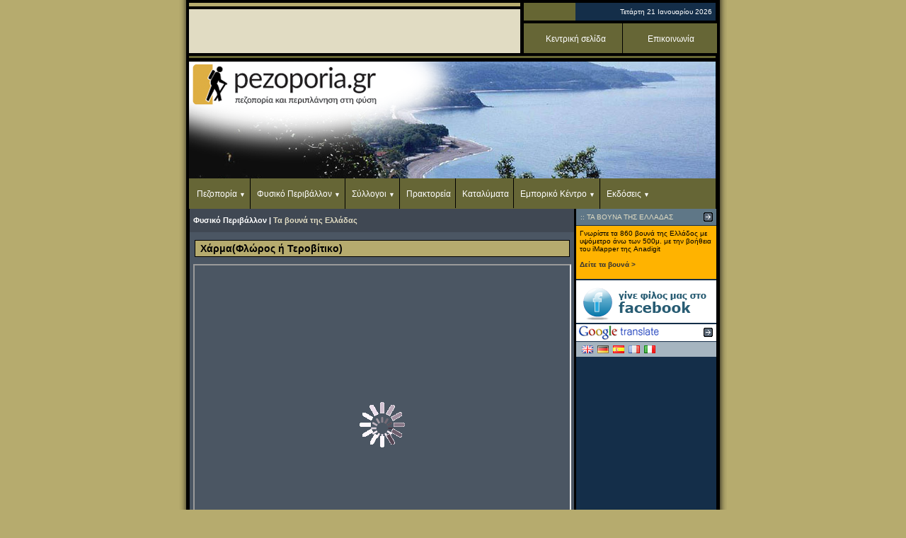

--- FILE ---
content_type: text/html
request_url: https://www.pezoporia.gr/pez/vouna.asp?vid=429
body_size: 13822
content:

<html>
<head>
<title>:: pezoporia.gr ::</title>
<meta http-equiv="Content-Type" content="text/html; charset=windows-1253" />
<SCRIPT language=JavaScript src="jscripts.js"  type=text/javascript></SCRIPT>
<link href="maintext.css" rel="stylesheet" type="text/css" />
<link href="txt.css" rel="stylesheet" type="text/css" />
<style type="text/css">
<!--
body {
		scrollbar-3dlight-color:#EEEEEE;
		scrollbar-arrow-color:#EEEEEE;
		scrollbar-base-color:#CCCCCC;
		scrollbar-darkshadow-color:#142E49;
		scrollbar-face-color: #142E49;
		scrollbar-highlight-color:#142E49;
		scrollbar-track-color:#CCCCCC;
		scrollbar-shadow-color:#EEEEEE
		}
a:link { text-decoration:none}
a:visited { text-decoration:none}
a:hover { text-decoration:underline}
a:active { text-decoration:none}

.txtWh {

	font-family: Verdana, Arial, Helvetica, sans-serif;
	font-size: 11px;
	color: #FFFFFF;
}

.tblbottomline {
	border-bottom-width: 1px;
	border-bottom-style: dashed;
	border-bottom-color: #DDDDDD;
	padding-top: 5px;
	padding-bottom: 5px;
}
.tblbottomlineDark {
	border-bottom-width: 1px;
	border-bottom-style: dashed;
	border-bottom-color: #666666;
	padding-top: 5px;
	padding-bottom: 5px;
}
-->
</style>
<link href="txttitles.css" rel="stylesheet" type="text/css">
<link href="txtWh.css" rel="stylesheet" type="text/css">
<link href="txttitlesWh.css" rel="stylesheet" type="text/css">
<link href="roots.css" rel="stylesheet" type="text/css">
</head>

<body bgcolor="#B6AB6E" link="#E1DCC3" vlink="#E1DCC3" alink="#E1DCC3" leftmargin="0" topmargin="0" marginwidth="0" marginheight="0" onLoad="MM_preloadImages('imgs/homepage_over.gif','imgs/downloads_over.gif','imgs/help_over.gif','imgs/search_over.gif','imgs/links_o_01.gif','imgs/links_o_02.gif','imgs/links_o_03.gif','imgs/links_o_04.gif','imgs/links_o_05.gif','imgs/links_o_06.gif','imgs/links_o_07.gif','imgs/links_o_08.gif')">
<table width="774" height="100%"  border="0" align="center" cellpadding="0" cellspacing="0">
  <tr>
    <td width="10" background="imgs/Lshadow.gif"></td>
    <td width="754" height="100" valign="top" bgcolor="#000000">
      <table width="754" border="0" cellspacing="0" cellpadding="0">
        <tr>
          <td>
		  

<script type="text/javascript" src="js/swfobject.js"></script>
<table width="753" height="4"  border="0" cellpadding="0" cellspacing="0">
      <tr>
        <td></td>
  </tr>
</table>
      <table width="753" height="76"  border="0" cellpadding="0" cellspacing="0">
        <tr>
          <td width="5" height="5" bgcolor="#000000"></td>
          <td width="468" bgcolor="B6AB6E"></td>
          <td width="5" bgcolor="#000000"></td>
          <td width="271" rowspan="3" bgcolor="#000000"><table width="271" height="69"  border="0" cellpadding="0" cellspacing="0">
            <tr>
              <td height="25" bgcolor="666633"><table width="271" height="25"  border="0" cellpadding="0" cellspacing="0">
                <tr>
                  <td width="73">&nbsp;</td>
                  <td width="198" bgcolor="142E49" class="txt">
                    <div align="right"><font color="#FFFFFF"> &nbsp; Τετάρτη&nbsp;21&nbsp;Ιανουαρίου&nbsp;2026<img src="imgs/142E49_5x5.gif" width="5" height="5"></font></div></td></tr>
              </table></td>
            </tr>
            <tr>
              <td height="4"></td>
            </tr>
            <tr bgcolor="645E41">
              <td width="271" height="40" valign="middle">
              <div align="center" class="txt nav navtop">
                    <ul>
                        <li><a href="https://pezoporia.gr">Κεντρική σελίδα</a></li>
                        <li><a href="mailto:info@pezoporia.gr">Επικοινωνία</a></li>
                    </ul>
               </div>
               </td>
            </tr>
          </table></td>
          <td width="5" rowspan="3" bgcolor="#000000"></td>
        </tr>
        <tr>
          <td width="5" height="4" bgcolor="#000000"></td>
          <td width="468" bgcolor="#000000"></td>
          <td width="5" bgcolor="#000000"></td>
        </tr>
        <tr>
          <td width="5" height="60" bgcolor="#000000"></td>
          <td width="468" bgcolor="E1DCC3"><table width="468" height="60" border="0" cellpadding="0" cellspacing="0" id="banner">
            <tr>
              <td>&nbsp;</td>
            </tr>
          </table></td>
          <td width="5" bgcolor="#000000"></td>
        </tr>
        <tr>
          <td width="5" height="4" bgcolor="#000000"></td>
          <td width="468" bgcolor="#000000"></td>
          <td width="5" bgcolor="#000000"></td>
          <td bgcolor="#000000"></td>
          <td width="5" bgcolor="#000000"></td>
        </tr>
        <tr>
          <td width="5" height="3" bgcolor="#000000"></td>
          <td width="468" bgcolor="666633"></td>
          <td width="5" bgcolor="666633"></td>
          <td bgcolor="666633"></td>
          <td width="5" bgcolor="#000000"></td>
        </tr>
		<tr>
          <td colspan="5" height="5"></td>
        </tr>
      </table>
      
      <table width="753" height="208"  border="0" cellpadding="0" cellspacing="0">
        <tr>
          <td width="4"><div align="center"></div></td>
          <td width="744" height="200" dataRecs="12" dataFile="08" dataRand="0,3941462" style="vertical-align:bottom;position:relative; background-image: url(headerimgs/summer/08.jpg)">
          		<div class="logo"></div>
                <div class="txt nav">
                
                    <ul>
                        <li><a href="#">Πεζοπορία</a>
                            <ul>
                                <li><a href="routes.asp">Πεζοπορικές Διαδρομές</a></li>
                                <li><a href="pez.asp?cat=viv">Το βιβλίο της Πεζοπορίας</a></li>
                            </ul>
                        </li>
                        <li><a href="#">Φυσικό Περιβάλλον</a>
                    
                            <ul>
                                <li><a href="vouna.asp">Τα βουνά της Ελλάδας</a></li>
                                <li><a href="natura2000.asp">Natura 2000</a></li>
                            </ul>
                        </li>
                        <li><a href="#">Σύλλογοι</a>
                            <ul>
                                <li><a href="syllpra.asp?cat=pos">Πεζοπορικοί και Ορειβατικοί Σύλλογοι</a></li>
                                <li><a href="syllpra.asp?cat=pes">Πρόγραμμα Εξορμήσεων Συλλόγων</a></li>
                            </ul>
                        </li>
                    
                        <li><a href="praktoria.asp">Πρακτορεία</a></li>
                        <li><a href="accomod.asp">Καταλύματα</a></li>
                        <li><a href="#">Εμπορικό Κέντρο</a>
                            <ul>
                                <li><a href="stores.asp">Καταστήματα</a></li>
                                <li><a href="empk.asp?cat=ant">Αντιπροσωπείες</a></li>
                            </ul>
                        </li>
                        <li><a href="#">Εκδόσεις</a>
                            <ul>
                                <li><a href="ekdos.asp?cat=viv">Βιβλία</a></li>
                                <li><a href="ekdos.asp?cat=docs">Δωρεάν έντυπα</a></li>
                                <li><a href="ekdos.asp?cat=per">Περιοδικά</a></li>
                                <li><a href="ekdos.asp?cat=xar">Χάρτες</a></li>
                            </ul>
                        </li>
                    </ul>
                    
                </div>
				</td>
          <td width="4"></td>
        </tr>
      </table>
      </td>
        </tr>
        <tr>
          <td height="200" valign="top">
		    <table width="753"  border="0" cellpadding="0" cellspacing="0">
              <tr>
                <td width="5"><img src="imgs/black5x5.gif" width="5" height="5"></td>
                <td valign="top" bgcolor="#4B5663" class="txt">
                  
                  <table width="543" height="33" border="0" align="center" cellpadding="5" cellspacing="0" bgcolor="#404853">
                    <tr>
                      <td class="txttitlesWh"><strong>Φυσικό Περιβάλλον | <a href="vouna.asp">Τα
                      βουνά της Ελλάδας</a>
                        </strong></td>
                    </tr>
                  </table>
                  <table width="543" border="0" align="center" cellpadding="5" cellspacing="0">
                    <tr>
                      <td height="1"><img src="imgs/trans.gif" alt="" width="1" height="1"></td>
                    </tr>
                  </table>
					

<style type="text/css">
<!--
.detailsTxt {
	font-family: Verdana, Arial, Helvetica, sans-serif;
	font-size: 11px;
	color: #FFFFFF;
}
-->
</style>

<link href="roots.css" rel="stylesheet" type="text/css">
<script language="JavaScript" type="text/JavaScript">
<!--
function MM_openBrWindowHorizontal(theURL,winName) { //v2.0
  window.open(theURL,winName,'scrollbars=yes,width=580,height=500');
}

function MM_openBrWindowVertical(theURL,winName) { //v2.0
  window.open(theURL,winName,'scrollbars=yes,width=500,height=580');
}


//-->
</script>
<table width="530" border="0" align="center" cellpadding="3" cellspacing="0" bgcolor="#B6AB6E"  style="border-right:1px solid #000000;border-bottom:1px solid #000000;border-left:1px solid #000000;border-top:1px solid #000000;">
  <tr>
    <td class="txtWh" style="font-size:14px">&nbsp;<font color="#000000"><strong>Χάρμα(Φλώρος ή Τεροβίτικο)
    </strong></font></td>
  </tr>
</table>
<table width="543" border="0" align="center" cellpadding="0" cellspacing="0" bgcolor="#4B5663">
  <tr>
    <td height="10"><img src="imgs/trans.gif" alt="" width="1" height="10"></td>
  </tr>
  <tr>
    <td class="detailsTxt"><table width="530" border="0" align="center" cellpadding="0" cellspacing="0">
      <tr>
        <td valign="top" class="ico-wait">
        
        	<iframe id="tnframe" src="topoguide.php?_c=20.869470,39.429262" style="width:530px; height:450px; margin-bottom:10px;" allowtransparency="true"></iframe>
        
        </td>
        </tr>
      <tr>
        <td class="diaText"><table width="500" border="0" cellpadding="0" cellspacing="0" class="diaText" style="margin-bottom:20px;">
          <tr>
            <td width="40" align="center"><img src="imgs/icon_pan.png" alt="" width="24" height="24" /></td>
            <td><a href="topoguide.php?_c=20.869470,39.429262" target="_blank">μεγέθυνση χάρτη</a></td>
          </tr>
        </table></td>
      </tr>
      <tr>
        <td><table width="500" border="0" cellpadding="3" cellspacing="0" class="detailsTxt">
          <tr>
            <td width="120">Γεωγρ. Διαμέρισμα: </td>
            <td width="380"><strong>Ήπειρος</strong></td>
          </tr>
          <tr>
            <td>Περιοχή:</td>
            <td><strong>Ιωάννινα</strong></td>
          </tr>
          <tr>
            <td>Υψόμετρο:</td>
            <td><strong>971μ.</strong></td>
          </tr>
          <tr>
            <td>Κορυφή:</td>
            <td><strong></strong></td>
          </tr>
          <tr>
            <td>Γεωγραφικές Συντεταγμένες Κορυφής WGS84</td>
            <td><strong>Ν 39<sup><sup>o</sup></sup> 25' 45''<br>Ε 20<sup><sup>o</sup></sup> 52' 10''</strong></td>
          </tr>
          <tr>
            <td>&nbsp;</td>
            <td>&nbsp;</td>
          </tr>
          <tr style="display:none">
            <td>Καταφύγιο</td>
            <td>
              <img src="imgs/shownNot.gif" alt="Δεν υπάρχει" width="18" height="18">
              </td>
          </tr>
          <tr style="display:none">
            <td>Χιονοδρ. Κέντρο</td>
            <td>
              <img src="imgs/shownNot.gif" alt="Δεν υπάρχει" width="18" height="18">
              </td>
          </tr>
        </table></td>
      </tr>
      <tr>
        <td>&nbsp;</td>
      </tr>
      <tr>
        <td class="diaText">
        
        
        
        </td>
        </tr>
    </table> 
    </td>
  </tr>
  <tr>
    <td class="txtWh">&nbsp;</td>
  </tr>
</table>


</td>
                <td width="3"><img src="imgs/black3x3.gif" width="3" height="3"></td>
                <td width="198" valign="top" bgcolor="#142E49" class="txt"><script language="JavaScript" type="text/JavaScript">
<!--

function newTableToggle(idTR, idImg){
	var tr = document.getElementById(idTR);
	var img = document.getElementById(idImg);
		if(tr!= null && img != null){
			var isHidden = tr.style.display == "none" ? true : false;
			img.src = isHidden ? "imgs/arrow_down.gif" : "imgs/arrow.gif";
			tr.style.display = isHidden ? "" : "none";
	}
}
//-->
</script>
<table width="198"  border="0" cellpadding="0" cellspacing="0" id="members">
          <tr>
            <td width="175" height="23" bgcolor="#5F7787" class="txt"> <font color="E1DCC3">&nbsp;&nbsp;:: <font color="E1DCC3">ΤΑ ΒΟΥΝΑ ΤΗΣ ΕΛΛΑΔΑΣ</font></font></td>
            <td width="23" height="23" bgcolor="#5F7787" class="txt"><div align="center"><img src="imgs/arrow.gif" width="13" height="13" id="membersImg"></div>
            </td>
          </tr>
          <tr>
            <td height="1" colspan="2" bgcolor="#142E49" class="txt"><img src="imgs/trans.gif" alt="" width="1" height="1"></td>
          </tr>
          <tr>
            <td colspan="2"><table width="198"  border="0" cellpadding="0" cellspacing="0"  bgcolor="#FFB300" class="txt" id="vounaTr">
                <tr>
                  <td height="5" colspan="3"><img src="imgs/trans.gif" alt="" width="1" height="5"></td>
                </tr>
                <tr>
                  <td width="5">&nbsp;</td>
                  <td width="188" class="txt">Γνωρίστε τα 860 βουνά της Ελλάδος με υψόμετρο άνω των 500μ. με την βοήθεια του iMapper της Anadigit<br />
                  <br />
                  <a href="vouna.asp"><font color="#333333"><strong>Δείτε τα βουνά ></strong></font></a></td>
                  <td width="5">&nbsp;</td>
                </tr>
                <tr>
                  <td height="10" colspan="3" class="txt"></td>
                </tr>
                <tr>
                  <td height="5" colspan="3"></td>
                </tr>
              </table>
            </td>
        </table>
        <table width="198" height="2" border="0" cellpadding="0" cellspacing="0">
          <tr>
            <td><img src="imgs/trans.gif" alt="" width="1" height="2" /></td>
          </tr>
        </table>
<table width="198" height="10"  border="0" cellpadding="0" cellspacing="0" id="">
  <tr>
    <td width="198" bgcolor="#FFFFFF"><a href="https://www.facebook.com/pezoporia.gr?sk=wall" target="_blank"><img src="imgs/facebookIco.gif" alt="" width="198" height="60" border="0" /></a></td>
  </tr>
  <tr>
    <td height="2"></td>
  </tr>
</table>



<table width="198"  border="0" cellpadding="0" cellspacing="0">
          <tr>
            <td width="175" height="23" bgcolor="#FFFFFF" class="txt"><img src="imgs/translate_logo.gif" width="120" height="24" /></td>
            <td width="23" height="23" bgcolor="#FFFFFF" class="txt"><div align="center"><img src="imgs/arrow.gif" width="13" height="13" alt=""></div>
            </td>
  </tr>
          <tr>
            <td height="1" colspan="2" bgcolor="#142E49" class="txt"><img src="imgs/trans.gif" alt="" width="1" height="1"></td>
          </tr>
          <tr>
            <td colspan="2"><table width="198"  border="0" cellpadding="0" cellspacing="0" bgcolor="#A6B5C0" class="txt">
                <tr>
                  <td height="5" colspan="3"><img src="imgs/trans.gif" alt="" width="1" height="5"></td>
                </tr>
                <tr>
                  <td width="5">&nbsp;</td>
                  <td width="188" class="txt"><a href="http://www.google.com/translate?u=http%3A%2F%2Fwww%2Epezoporia%2Egr%2F%2Fpez%2Fvouna%2Easp%3Fvid%3D429&langpair=el|en" target="_blank"><img src="imgs/flags/gb.png" alt="English" width="16" height="11" hspace="3" border="0" /></a><a href="http://www.google.com/translate?u=http%3A%2F%2Fwww%2Epezoporia%2Egr%2F%2Fpez%2Fvouna%2Easp%3Fvid%3D429&langpair=el|de" target="_blank"><img src="imgs/flags/de.png" alt="German" width="16" height="11" hspace="3" border="0" /></a><a href="http://www.google.com/translate?u=http%3A%2F%2Fwww%2Epezoporia%2Egr%2F%2Fpez%2Fvouna%2Easp%3Fvid%3D429&langpair=el|es" target="_blank"><img src="imgs/flags/es.png" alt="Spanish" width="16" height="11" hspace="3" border="0" /></a><a href="http://www.google.com/translate?u=http%3A%2F%2Fwww%2Epezoporia%2Egr%2F%2Fpez%2Fvouna%2Easp%3Fvid%3D429&langpair=el|fr" target="_blank"><img src="imgs/flags/fr.png" alt="French" width="16" height="11" hspace="3" border="0" /></a><a href="http://www.google.com/translate?u=http%3A%2F%2Fwww%2Epezoporia%2Egr%2F%2Fpez%2Fvouna%2Easp%3Fvid%3D429&langpair=el|it" target="_blank"><img src="imgs/flags/it.png" alt="Italian" width="16" height="11" hspace="3" border="0" /></a></td>
                  <td width="5">&nbsp;</td>
                </tr>
                <tr>
                  <td height="5" colspan="3"></td>
                </tr>
              </table>
            </td>
</table><table width="198" height="10"  border="0" cellpadding="0" cellspacing="0" id="googlead">
  <tr>
    <td><img src="imgs/trans.gif" alt="" width="1" height="2" /></td>
  </tr>
  <tr>
    <td width="198" align="center" >
    
	<script type="text/javascript"><!--
        google_ad_client = "ca-pub-7566764228963858";
        /* pezoporia 160x600 */
        google_ad_slot = "4476769216";
        google_ad_width = 160;
        google_ad_height = 600;
    //-->
    </script>
    <script type="text/javascript" src="https://pagead2.googlesyndication.com/pagead/show_ads.js"></script>
    
    </td>
  </tr>
  <tr>
    <td><img src="imgs/trans.gif" alt="" width="1" height="2" /></td>
  </tr>
</table>

<table width="198"  border="0" cellpadding="0" cellspacing="0" id="photos">
  <tr>
    <td height="1" colspan="2" class="txt"><img src="imgs/trans.gif" alt="" width="1" height="1"></td>
  </tr>
          <tr>
            <td width="175" height="23" bgcolor="#5F7787" class="txt"> <font color="E1DCC3">&nbsp;&nbsp;:: <a href="javascript:;" class="txt" onClick="newTableToggle('photosTr', 'photosImg'); return false;"><font color="E1DCC3">ΦΩΤΟΔΙΑΔΡΟΜΕΣ</font></a></font></td>
            <td width="23" height="23" bgcolor="#5F7787" class="txt"><div align="center"><img src="imgs/arrow.gif" width="13" height="13"  id="photosImg"></div>
            </td>
          </tr>
          <tr>
            <td colspan="2"><table width="198"  border="0" cellpadding="0" cellspacing="0" style="display:none" id="photosTr" class="txt"  bgcolor="#A6B5C0">
                <tr>
                  <td width="5">&nbsp;</td>
                  <td width="188" class="txt"><object classid="clsid:D27CDB6E-AE6D-11cf-96B8-444553540000" codebase="http://download.macromedia.com/pub/shockwave/cabs/flash/swflash.cab#version=6,0,29,0" width="188" height="220">
                    <param name="movie" value="phdias01.swf?rloaded=&nocaching=368">
                    <param name="quality" value="high">
                    <param name="menu" value="false">
                    <embed src="phdias01.swf?rloaded=&nocaching=368" width="188" height="220" quality="high" pluginspage="http://www.macromedia.com/go/getflashplayer" type="application/x-shockwave-flash" menu="false"></embed></object></td>
                  <td width="5">&nbsp;</td>
                </tr>
<tr>
                  <td height="5" colspan="3"><img src="imgs/trans.gif" alt="" width="1" height="5"></td>
              </tr>
              </table>
            </td>
          </tr>
</table>
<table width="198" height="10"  border="0" cellpadding="0" cellspacing="0" id="ad7">
  <tr>
    <td height="2"></td>
  </tr>
  <tr>
    <td width="198" align="center"><a href="linkout.asp?aid=14" target="_blank"><img src="bans_right/elliniko-panorama.gif" alt="" width="198" height="150" border="0" /></a></td>
  </tr>
  <tr>
    <td height="2"></td>
  </tr>
</table>
<table width="198" height="10"  border="0" cellpadding="0" cellspacing="0" bgcolor="#FFFFFF" id="ad5">
          <tr>
            <td width="198"><a href="http://www.pezoporia.gr/pez/news.asp?articleId=201" target="_blank"><img src="bans_right/toponavigator.gif" alt="" width="198" height="70" border="0" /></a></td>
          </tr>
        </table>
        <table width="198" height="2" border="0" cellpadding="0" cellspacing="0">
          <tr>
            <td><img src="imgs/trans.gif" alt="" width="1" height="2" /></td>
          </tr>
        </table>
        <table width="198" height="10"  border="0" cellpadding="0" cellspacing="0" id="ad4">
          <tr>
            <td width="198"><a href="http://www.anavasi.gr" target="_blank"><img src="bans_right/anavasi.gif" alt="" width="198" height="65" vspace="1" border="0" /></a></td>
          </tr>
        </table>
        <table width="198" height="2" border="0" cellpadding="0" cellspacing="0">
          <tr>
            <td><img src="imgs/trans.gif" alt="" width="1" height="2" /></td>
          </tr>
</table>
        <table width="198" height="10"  border="0" cellpadding="0" cellspacing="0" bgcolor="#FFFFFF" id="ad3">
          <tr>
            <td width="198"><a href="linkout.asp?aid=12" target="_blank"><img src="bans_right/terrain.gif" alt="" width="198" height="84" border="0" /></a></td>
          </tr>
          <tr>
            <td><img src="imgs/trans.gif" alt="" width="1" height="2" /></td>
          </tr>
        </table>
        
        
        <table width="198" height="10"  border="0" cellpadding="0" cellspacing="0" bgcolor="#A6B5C0" id="ad3">
          <tr>
            <td width="198"><table width="120" border="0" align="center" cellpadding="0" cellspacing="0">
              <tr>
				  <td>
				  
<script>
//Live weather feeds by freemeteo.com 
//The use of this script is bound by Freemeteo's Live Feed Service Agreement, as is published in the following url: https://www.freemeteo.com/data.asp?pid=178&la=1
// You are not allowed to change or delete any part of this script.
// Main body background color : A6B5C0
// Main body fonts color : 000000
// Header/Footer background color : 5F7787
// Header/Footer fonts color : E1DCC3
cIfrm="14";
gid="959369_20190405_100414";
</script>
<script src="https://freemeteo.com/templates/default/HTfeeds.js?v=1" type="text/javascript"></script>

                  </td>
              </tr>
            </table></td>
          </tr>
        </table>
        <table width="198" height="2" border="0" cellpadding="0" cellspacing="0">
          <tr>
            <td><img src="imgs/trans.gif" alt="" width="1" height="2" /></td>
          </tr>
        </table>
        <table width="198"  border="0" cellpadding="0" cellspacing="0" id="members">
          <tr>
            <td width="175" height="23" bgcolor="#5F7787" class="txt"> <font color="E1DCC3">&nbsp;&nbsp;:: <a href="javascript:;" class="txt" onClick="newTableToggle('membersTr', 'membersImg'); return false;"><font color="E1DCC3">ΜΕΛΗ</font></a></font></td>
            <td width="23" height="23" bgcolor="#5F7787" class="txt"><div align="center"><img src="imgs/arrow.gif" width="13" height="13" id="membersImg"></div>
            </td>
          </tr>
          <tr>
            <td height="1" colspan="2" bgcolor="#142E49" class="txt"><img src="imgs/trans.gif" alt="" width="1" height="1"></td>
          </tr>
          <tr>
            <td colspan="2"><table width="198"  border="0" cellpadding="0" cellspacing="0" bgcolor="#A6B5C0" class="txt" id="membersTr"  style="display:none">
                <tr>
                  <td height="5" colspan="3"><img src="imgs/trans.gif" alt="" width="1" height="5"></td>
                </tr>
                <tr>
                  <td width="5">&nbsp;</td>
                  <td width="188" class="txt">Εγγραφείτε στο pezoporia.gr και εκμεταλλευτείτε τα πλεονεκτήματα των μελών μας. (* απαιτούμενο)</td>
                  <td width="5">&nbsp;</td>
                </tr>
                <tr>
                  <td height="10" colspan="3" class="txt"></td>
                </tr>
                <tr>
                  <td>&nbsp;</td>
                  <td class="txt"><object classid="clsid:D27CDB6E-AE6D-11cf-96B8-444553540000" codebase="http://download.macromedia.com/pub/shockwave/cabs/flash/swflash.cab#version=6,0,29,0" width="188" height="135">
                    <param name="movie" value="membDouble_v2.swf">
                    <param name="quality" value="high">
                    <param name="menu" value="false">
                    <embed src="membDouble_v2.swf" width="188" height="135" quality="high" pluginspage="http://www.macromedia.com/go/getflashplayer" type="application/x-shockwave-flash" menu="false"></embed></object>
                  </td>
                  <td>&nbsp;</td>
                </tr>
                <tr>
                  <td height="5" colspan="3"></td>
                </tr>
              </table>
            </td>
        </table>
        <table width="198" height="10"  border="0" cellpadding="0" cellspacing="0" id="ad2">
          <tr>
            <td height="2"></td>
          </tr>
          <tr>
            <td width="198" align="center"><a href="http://www.natureinaction.gr/" target="_blank"><img src="bans_right/natureinaction.gif" width="198" height="103" border="0" /></a></td>
          </tr>
          <tr>
            <td height="2"></td>
          </tr>
        </table>
        <table width="198" height="10"  border="0" cellpadding="0" cellspacing="0" id="ad6">
          <tr>
            <td height="2"></td>
          </tr>
          <tr>
            <td width="198" align="center"><a href="https://www.pezoporia.gr/pez/ekdos.asp?cat=viv&vid=164"><img src="bans_right/kalogirou-books.jpg" alt="" width="198" height="150" border="0" /></a></td>
          </tr>
          <tr>
            <td height="2"></td>
          </tr>
        </table>
        <table width="198" height="60"  border="0" cellpadding="0" cellspacing="0" bgcolor="#996633" id="ad">
          <tr>
            <td width="198" height="81"><a href="javascript:;"><img src="bans_right/kalogirou.jpg" alt="" width="198" height="81" border="0" onClick="MM_openBrWindow('akalo/index.htm','','scrollbars=yes,width=660,height=410')"></a></td>
          </tr>
          <tr>
            <td height="2"> </td>
          </tr>
        </table>

        




 </td>
                <td width="4"><img src="imgs/black4x4.gif" width="4" height="4"></td>
              </tr>
            </table>
          </td>
        </tr>
        <tr>
          <td>
		       <table width="753" height="4"  border="0" cellpadding="0" cellspacing="0">
        <tr>
          <td></td>
        </tr>
      </table>
      <table width="753" height="25"  border="0" cellpadding="0" cellspacing="0">
        <tr>
          <td width="5"><img src="imgs/black5x5.gif" width="5" height="5" /></td>
          <td width="744" bgcolor="666633" class="txt">&nbsp;&nbsp;<font color="E1DCC3">Διαφημιστείτε
          στο pezoporia.gr</font> | <font color="E1DCC3">Συντελεστές</font>          | <font color="E1DCC3">          Links</font></td>
          <td width="4"><img src="imgs/black4x4.gif" width="4" height="4" /></td>
        </tr>
      </table>
      <table width="753" height="4"  border="0" cellpadding="0" cellspacing="0">
        <tr>
          <td></td>
        </tr>
      </table>
      <table width="753" height="25"  border="0" cellpadding="0" cellspacing="0">
        <tr>
          <td width="5"><img src="imgs/black5x5.gif" width="5" height="5" /></td>
          <td width="744" bgcolor="645E41" class="txt"><div align="left"><font color="E1DCC3">&nbsp;<a href="adv.htm"></a>&nbsp;<font color="#ACA57D">Created</font><font color="#ACA57D"> by <a href="http://www.nidus.gr" target="_blank"><font color="#ACA57D">Nidus
                      Co.</font></a> (c)2004</font></font></div></td>
          <td width="4"><img src="imgs/black4x4.gif" width="4" height="4" /></td>
        </tr>
      </table>
      <table width="753" height="4"  border="0" cellpadding="0" cellspacing="0">
        <tr>
          <td></td>
        </tr>
      </table>
      <table width="753" height="5"  border="0" cellpadding="0" cellspacing="0">
        <tr>
          <td width="5"><img src="imgs/black5x5.gif" width="5" height="5" /></td>
          <td width="744" bgcolor="B6AB6E"></td>
          <td width="4"><img src="imgs/black4x4.gif" width="4" height="4" /></td>
        </tr>
      </table>
      <table width="753" height="4"  border="0" cellpadding="0" cellspacing="0">
        <tr>
          <td></td>
        </tr>
</table>
<script type="text/javascript">
setTimeout(function(){var a=document.createElement("script");
var b=document.getElementsByTagName("script")[0];
a.src=document.location.protocol+"//dnn506yrbagrg.cloudfront.net/pages/scripts/0015/6284.js?"+Math.floor(new Date().getTime()/3600000);
a.async=true;a.type="text/javascript";b.parentNode.insertBefore(a,b)}, 1);
</script>

<!-- Google tag (gtag.js) -->
<script async src="https://www.googletagmanager.com/gtag/js?id=G-NZRZZ2BWJ6"></script>
<script>
  window.dataLayer = window.dataLayer || [];
  function gtag(){dataLayer.push(arguments);}
  gtag('js', new Date());

  gtag('config', 'G-NZRZZ2BWJ6');
</script>

</td>
        </tr>
      </table>
</td>
    <td width="10" background="imgs/Rshadow.gif"></td>
  </tr>
</table>
</body>
</html>


--- FILE ---
content_type: text/html; charset=UTF-8
request_url: https://www.pezoporia.gr/pez/topoguide.php?_c=20.869470,39.429262
body_size: 603
content:
<!DOCTYPE html>
<link href="roots.css" rel="stylesheet" type="text/css">
<style type="text/css">
<!--
	html, body { width:100%; height:100%; margin:0; padding:0;}
-->
</style>
<html>
	<script src="http://5.135.161.95/topoguidemap/tnapi.js" ></script>
	<script type="text/javascript">
		function init() {
			var options = {
							target:'tnframe',
							center:[20.869470,39.429262],zoom:14,region_ID:0,							adv_type:[],
							adv_length:0,
							adv_difficulty:0,
							adv_assistance:0,
							adv_elev:-1,	//-1: oles, 0:pedina, 1:imoreina, 2: oreina
							flat_map:true,
							height_acquire:false,
							tool_selector:true,
							adventures:false,
							routing:false,
							data:false,
							map_points:true,
							legend:true,
							scalebar:true,
							map_labels:"EL",
							menu_language:"EL",
							main_bar:true,
							key:'pezop24955xt'
							};
							
						var map = new tn.Map(options);

		}
	</script>		

	<body class="ico-wait-body" onLoad="init();">
		<iframe src='' id='tnframe' style='position:absolute;left:0px;top:0px;width:100%;height:100%;border:0px solid #fff;'/>
	</body>

</html>

--- FILE ---
content_type: text/html; charset=utf-8
request_url: https://www.google.com/recaptcha/api2/aframe
body_size: 269
content:
<!DOCTYPE HTML><html><head><meta http-equiv="content-type" content="text/html; charset=UTF-8"></head><body><script nonce="8BMCpRzwOhPj_JCK9XHj8Q">/** Anti-fraud and anti-abuse applications only. See google.com/recaptcha */ try{var clients={'sodar':'https://pagead2.googlesyndication.com/pagead/sodar?'};window.addEventListener("message",function(a){try{if(a.source===window.parent){var b=JSON.parse(a.data);var c=clients[b['id']];if(c){var d=document.createElement('img');d.src=c+b['params']+'&rc='+(localStorage.getItem("rc::a")?sessionStorage.getItem("rc::b"):"");window.document.body.appendChild(d);sessionStorage.setItem("rc::e",parseInt(sessionStorage.getItem("rc::e")||0)+1);localStorage.setItem("rc::h",'1768988808008');}}}catch(b){}});window.parent.postMessage("_grecaptcha_ready", "*");}catch(b){}</script></body></html>

--- FILE ---
content_type: text/css
request_url: https://www.pezoporia.gr/pez/txttitles.css
body_size: -131
content:
.txttitles {

	font-family: Verdana, Arial, Helvetica, sans-serif;
	font-size: 11px;
}


--- FILE ---
content_type: text/css
request_url: https://www.pezoporia.gr/pez/roots.css
body_size: 478
content:
.imgBrd {
	border: 1px solid #FFFFFF;
}
.docMoto {
	font-family: Verdana, Arial, Helvetica, sans-serif;
	font-size: 11px;
	color: #FFFFFF;
	background-color: #996633;
	border: 1px solid #CCCCCC;
}
.imgCell {
	background-image: url(imgs/imgBack.gif);
	background-repeat: no-repeat;



}
.diaText {
	font-family: Verdana, Arial, Helvetica, sans-serif;
	font-size: 11px;
	color: #FFFFFF;
}
.diaTextBlack {
	font-family: Verdana, Arial, Helvetica, sans-serif;
	font-size: 11px;
	color: #000000;
}
.diaDetailTD {
	font-family: Verdana, Arial, Helvetica, sans-serif;
	font-size: 11px;
	color: #FFFFFF;
	text-align: center;
	border-bottom-width: 1px;
	border-bottom-style: solid;
	border-bottom-color: #CCCCCC;
	border-right-width: 1px;
	border-right-style: solid;
	border-right-color: #CCCCCC;

}
.diaDetailTDLast {
	font-family: Verdana, Arial, Helvetica, sans-serif;
	font-size: 11px;
	color: #FFFFFF;
	border-bottom-width: 1px;
	border-bottom-style: solid;
	border-bottom-color: #CCCCCC;

}
.diaTextBlackTitle {
	font-family: Verdana, Arial, Helvetica, sans-serif;
	font-size: 11px;
	color: #000000;
	background-color: #FFD1BB;
	border-top-width: 1px;
	border-bottom-width: 1px;
	border-top-style: solid;
	border-bottom-style: solid;
	border-top-color: #333333;
	border-bottom-color: #333333;

}
.diaDetailTDgroundASF {
	font-family: Verdana, Arial, Helvetica, sans-serif;
	font-size: 11px;
	color: #FFFFFF;
	text-align: center;
	border-bottom-width: 1px;
	border-bottom-style: solid;
	border-bottom-color: #CCCCCC;
	border-right-width: 1px;
	border-right-style: solid;
	border-right-color: #CCCCCC;
	background-color: #7D0000;

}
.diaDetailTDgroundMON {
	font-family: Verdana, Arial, Helvetica, sans-serif;
	font-size: 11px;
	color: #FFFFFF;
	text-align: center;
	border-bottom-width: 1px;
	border-bottom-style: solid;
	border-bottom-color: #CCCCCC;
	border-right-width: 1px;
	border-right-style: solid;
	border-right-color: #CCCCCC;
	background-color: #82920E;
}
.diaDetailTDgroundXOM {

	font-family: Verdana, Arial, Helvetica, sans-serif;
	font-size: 11px;
	color: #FFFFFF;
	text-align: center;
	border-bottom-width: 1px;
	border-bottom-style: solid;
	border-bottom-color: #CCCCCC;
	border-right-width: 1px;
	border-right-style: solid;
	border-right-color: #CCCCCC;
	background-color: #777838;
}
.diaDetailTDgroundTSI {


	font-family: Verdana, Arial, Helvetica, sans-serif;
	font-size: 11px;
	color: #FFFFFF;
	text-align: center;
	border-bottom-width: 1px;
	border-bottom-style: solid;
	border-bottom-color: #CCCCCC;
	border-right-width: 1px;
	border-right-style: solid;
	border-right-color: #CCCCCC;
	background-color: #666666;
}
.textAlt {
	color: #33FFFF;
	text-decoration: underline;
	cursor: help;
}
.imgMotoCell {

	font-family: Verdana, Arial, Helvetica, sans-serif;
	font-size: 11px;
	color: #FFFF00;
	margin: 5px;
	padding: 3px;
}
.redMark {
	color: #FF0000;
	font-weight: bold;

}
.diaTextSM {
	font-size: 9px;
}
.diaTempTableHead {
	font-family: Verdana, Arial, Helvetica, sans-serif;
	font-size: 11px;
	background-color: #FFCC99;
	border-bottom-width: 1px;
	border-bottom-style: solid;
	border-bottom-color: #000000;
	color: #000000;
	border-left-width: 1px;
	border-left-style: solid;
	border-left-color: #000000;


}
.diaTempTableCont {
	font-family: Verdana, Arial, Helvetica, sans-serif;
	font-size: 11px;
	background-color: #FFFFCC;
	border-bottom-width: 1px;
	border-bottom-style: solid;
	border-bottom-color: #000000;
	color: #000000;
	border-left-width: 1px;
	border-left-style: solid;
	border-left-color: #000000;


}
.diaTempTableHeadLast {
	font-family: Verdana, Arial, Helvetica, sans-serif;
	font-size: 11px;
	background-color: #FFCC99;
	border-bottom-width: 1px;
	border-bottom-style: solid;
	border-bottom-color: #000000;
	color: #000000;
	border-right-width: 1px;
	border-left-width: 1px;
	border-right-style: solid;
	border-left-style: solid;
	border-right-color: #000000;
	border-left-color: #000000;

}
.diaTempTableContLast {
	font-family: Verdana, Arial, Helvetica, sans-serif;
	font-size: 11px;
	background-color: #FFFFCC;
	border-bottom-width: 1px;
	border-bottom-style: solid;
	border-bottom-color: #000000;
	color: #000000;
	border-right-width: 1px;
	border-left-width: 1px;
	border-right-style: solid;
	border-left-style: solid;
	border-right-color: #000000;
	border-left-color: #000000;

}
.tblbottomline {
	border-bottom-width: 1px;
	border-bottom-style: dashed;
	border-bottom-color: #DDDDDD;
	padding-top: 5px;
	padding-bottom: 5px;
}
.tblbottomlineDark {
	border-bottom-width: 1px;
	border-bottom-style: dashed;
	border-bottom-color: #666666;
	padding-top: 5px;
	padding-bottom: 5px;
}
.txtDate {
	font-family: Verdana, Arial, Helvetica, sans-serif;
	font-size: 10px;
	font-style: italic;
	color: #666666;
}
.txt10Grey {
	font-family: Verdana, Arial, Helvetica, sans-serif;
	font-size: 10px;
	color: #666666;
}
.newsBox {
	font-family: Verdana, Arial, Helvetica, sans-serif;
	font-size: 11px;
	color: #000000;
	background-color: #A6B5C0;
	border-right-width: 1px;
	border-bottom-width: 1px;
	border-left-width: 1px;
	border-right-style: solid;
	border-bottom-style: solid;
	border-left-style: solid;
	border-right-color: #000000;
	border-bottom-color: #000000;
	border-left-color: #000000;
}
.txt10GreyLight {

	font-family: Verdana, Arial, Helvetica, sans-serif;
	font-size: 10px;
	color: #B5B5B5;
}
.txt10orange {


	font-family: Verdana, Arial, Helvetica, sans-serif;
	font-size: 10px;
	color: #FFB300;
}
.txtDateLight {

	font-family: Verdana, Arial, Helvetica, sans-serif;
	font-size: 10px;
	font-style: italic;
	color: #B5B5B5;
}
.pagerBox {
	font-family: Verdana, Arial, Helvetica, sans-serif;
	font-size: 11px;
	color: #000000;
	background-color: #CAD2D9;
	border: 1px solid #333333;

}
.ico-wait {background:url(imgs/preloader.gif) center center no-repeat;}
.ico-wait-body {background:url(imgs/preloader_64.gif) center center no-repeat;}

--- FILE ---
content_type: application/x-javascript
request_url: https://dnn506yrbagrg.cloudfront.net/pages/scripts/0015/6284.js?491385
body_size: 309
content:

;
setTimeout(function () {
  var a = document.createElement('script');
  var b = document.getElementsByTagName('script')[0];
  a.src = document.location.protocol + '//script.crazyegg.com/pages/scripts/0015/6284.js';
  a.async = true;
  a.type = 'text/javascript';
  b.parentNode.insertBefore(a, b);
}, 1);


